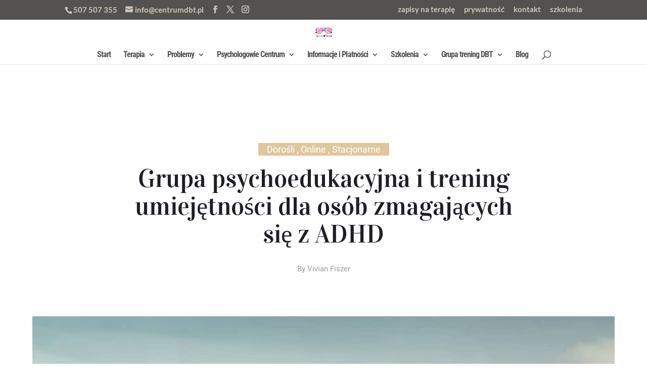

--- FILE ---
content_type: application/x-javascript; charset=utf-8
request_url: https://consent.cookiebot.com/ba7d8f63-97a2-4dc3-bca7-92a66e40e3e4/cc.js?renew=false&referer=psychoterapia.ws&dnt=false&init=false
body_size: 210
content:
if(console){var cookiedomainwarning='Error: The domain PSYCHOTERAPIA.WS is not authorized to show the cookie banner for domain group ID ba7d8f63-97a2-4dc3-bca7-92a66e40e3e4. Please add it to the domain group in the Cookiebot Manager to authorize the domain.';if(typeof console.warn === 'function'){console.warn(cookiedomainwarning)}else{console.log(cookiedomainwarning)}};